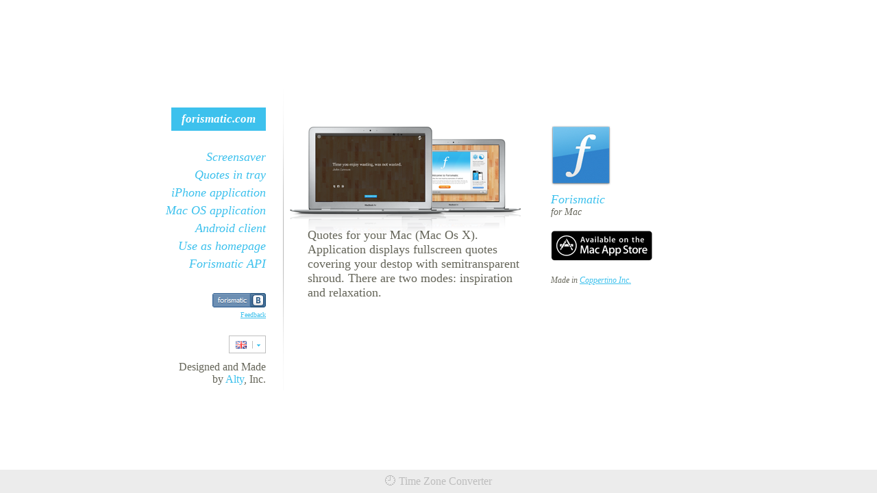

--- FILE ---
content_type: text/html; charset=UTF-8
request_url: https://forismatic.com/en/app/
body_size: 3469
content:
<!DOCTYPE html PUBLIC "-//W3C//DTD XHTML 1.0 Strict//EN" "http://www.w3.org/TR/xhtml1/DTD/xhtml1-strict.dtd">
<html xmlns="http://www.w3.org/1999/xhtml" xml:lang="en" lang="en">
<head>
<title>Quotes and expressions. The most inspiring expressions of mankind.</title>
<meta http-equiv="content-type" content="text/html; charset=utf-8" />
<meta name="Author" content="x2plastic studio | http://www.x2plastic.com" />
<meta name="Author-Corporate" content="x2plastic studio | http://www.x2plastic.com" />
<meta name="keywords" content="wisdoms, aphorisms, sayings, philosophy, philosopher, phrase, quotation, wisdom, aphorism, sayingas" />
<meta name="description" content="The most inspiring expressions of mankind. Only you can guide your destiny. Remember — the accidents is no accident ..." />
<meta http-equiv="X-UA-Compatible" content="IE=EmulateIE7" />

	<link href="/css/base.css?2.3" media="screen" rel="stylesheet" type="text/css" />
	<!--[if IE ]> 
		<link href="/css/base-iefix.css" media="screen" rel="stylesheet" type="text/css" />
	<![endif]-->
	<!--[if lte IE 6]>
		<link href="/css/menuie6.css" media="screen" rel="stylesheet" type="text/css" />
	<![endif]-->
    <script type="13716efa3263a5823e756256-text/javascript">lng = 'en/'</script>
	<script src="/scripts/base.js?1.17" type="13716efa3263a5823e756256-text/javascript"></script>
	<script src="/scripts/shortcut.js" type="13716efa3263a5823e756256-text/javascript"></script>
	
<link href="/favicon.ico" type="image/icon" rel="icon" />
<script src="/scripts/micra.js" type="13716efa3263a5823e756256-text/javascript"></script>
<script src="/scripts/en_lang.js" type="13716efa3263a5823e756256-text/javascript"></script>
<style>
	#content{
		padding-bottom: 30px;
	}
</style>
</head>
<body>

<!-- teaser -->
<!-- <a href="http://itunes.apple.com/ru/app/v-kurse/id492029058?mt=8"><div style="position: absolute; left: 0; top: 0; width: 100%; height: 29px; text-align: center; background: #159bd3; cursor: pointer;"><div style="width: 100%; height: 29px; background: transparent url('/i/teaser-iphone-know-rates/teaser.png') no-repeat scroll center;"></div></div></a> -->
<!-- teaser -->
<a href="https://timezoneconverterapp.com/" target="_blank" style="position: fixed;height:34px;width:100%;z-index:100;text-align:center;color:#BDBDBD;background-color:
   #ECECEC; line-height: 34px; display: block; text-decoration: none; left: 0;
bottom: 0; top: auto;">🕘 Time
    Zone
    Converter</a>





<div class="container_vert">
<div class="container_hor" id="hor">
	<div class="table">
		<div class="td m" id="menu1">
			<div id="menu">
				<span id="logoOut"><a href="/en/" class="whitelink" style="//display:block;width:163px"><h1 class="logo active">forismatic.com</h1></a>
</span>
				<span id="pages">
				<span id="navAct">
	<a href="javascript:void(0)" class="txt_blue link list left" onClick="if (!window.__cfRLUnblockHandlers) return false; getBack();return false;" data-cf-modified-13716efa3263a5823e756256-="">back <img src="/i/back.gif" alt=""/></a>
	<a href="javascript:void(0)" class="txt_blue link list right" onClick="if (!window.__cfRLUnblockHandlers) return false; formSubmit(2);return false;" data-cf-modified-13716efa3263a5823e756256-="">more <img src="/i/more.gif" alt="" /></a>
</span>

<span id="navDisbl">
	<span class="link list left disbld">back <img src="/i/back.gif" alt=""/></span>
	<span class="link list disbld right">more <img src="/i/more.gif" alt="" /></span>
</span>

<span id="nav1Disbl">
	<span class="link list left disbld">back <img src="/i/back.gif" alt=""/></span>
	<a href="javascript:void(0)" class="txt_blue link list right" onClick="if (!window.__cfRLUnblockHandlers) return false; formSubmit(2);return false;" data-cf-modified-13716efa3263a5823e756256-="">more <img src="/i/more.gif" alt="" /></a>
</span>

				<span id="mLinks"><a href="/en/screensaver/" class="txt_blue link" >Screensaver</a><br/>
<a href="/en/tray-client/" class="txt_blue link" >Quotes in tray</a><br/>
<a href="/en/iphone/" class="txt_blue link" >iPhone application</a><br/>
<a href="/en/app/" class="txt_blue link" >Mac OS application</a><br/>
<a href="/en/android/" class="txt_blue link" >Android client</a><br/>
<a href="/en/start/" class="txt_blue link" onclick="if (!window.__cfRLUnblockHandlers) return false; menu(this, 'en'); return false;" data-cf-modified-13716efa3263a5823e756256-="">Use as homepage</a><br/>
<a href="/en/api/" class="txt_blue link" >Forismatic API</a><br/>
</span>
				</span>
				<div id="feedback">
					<!-- <designed> <a href="http://www.x2plastic.com" class="txt_blue">x2plastic</a><br/>
					<forum> -->
					<a class="txt_blue" href="http://vkontakte.ru/forismatic"><img style="border:0;" src="/i/vkpage.png"></a><br/>
					<a class="txt_blue" href="/cdn-cgi/l/email-protection#a9c6dcddcfc6d1ccdbe9cec4c8c0c587cac6c4">Feedback</a>
					
				</div>
				<div style="position:relative">
					<div class="lang">
						<ul>
							<li><div class="z"><a class="hide" href="https://forismatic.com/en/"><img src="/i/en.gif" width="16" height="11" alt="English" title="English"/><div></div></a></div>
							<!--[if lte IE 6]>
							<a href="http://forismatic.com/en/">
							<div class="inA">
								<div class="out">
									<div class="in"><img src="/i/en.gif" width="16" height="11" alt="English"/><div></div></div>
								</div>
							</div>
							<table><tr><td>
							<![endif]-->
								<ul>
									<li><a href="https://forismatic.com/ru/"><img src="/i/ru.gif" width="16" height="11" alt="По русски" title="По русски"/></a></li>
								</ul>
							<!--[if lte IE 6]>
							</td></tr></table>
							</a>
							<![endif]-->
							</li>
						</ul>
					</div>
				</div>
			</div>
			<div class="madeIn">Designed and Made <br /> by <a href="https://alty.co/">Alty</a>, Inc.</div>
		</div>
		<div class="td" style="padding-left: 14px;" id="content">
			<div style="width:590px">
					
<div class="mainText">
	<div style="float:left;padding-left:10px">
		<img src="/i/app_macbook_air.png" width="339" height="160" border="0" style="margin:0 0 0 -27px;"><br/>
		<span id="words" style="display:inline-block;width:315px;margin-top:-15px">Quotes for your Mac (Mac Os X). Application displays fullscreen quotes covering your destop with semitransparent shroud. There are two modes: inspiration and relaxation.</span><br/><br/>
		
		<!--i style="font-size:16px">Узнайте больше на сайте приложения</i><br/>
		<a href="http://coppertino.com/forismaticapp/" class="txt_blue link otherlink"><i><b>Coppertino.com/forismaticapp/</b></i></a-->
		
		<div style="height:30px">
			<script data-cfasync="false" src="/cdn-cgi/scripts/5c5dd728/cloudflare-static/email-decode.min.js"></script><script src="https://connect.facebook.net/en_US/all.js#xfbml=1" type="13716efa3263a5823e756256-text/javascript"></script><fb:like href="http://www.facebook.com/Forismatic" layout="button_count" show_faces="true" width="120" font=""></fb:like>
		</div>
	</div>
	<div style="float:right;width:185px; line-height: 14px; margin-right: 40px;">
		<a href="http://itunes.apple.com/us/app/forismatic/id427298340?mt=12&amp;ls=1"><img src="/i/app_forismatic-com-page-logo.png" width="88" height="88" border="0" style="margin-bottom: 10px;"></a><br/>
		<a href="http://itunes.apple.com/us/app/forismatic/id427298340?mt=12&amp;ls=1" class="txt_blue link otherlink"><i>Forismatic</i></a><br/>
		<i style="font-size:14px;">for Mac</i>
		
		<a href="http://itunes.apple.com/us/app/forismatic/id427298340?mt=12&amp;ls=1" style="margin:20px 0;display:inline-block"><img src="/i/app_store-button.png" width="148" height="44" border="0"></a>
		
		<p style="font-size:12px;font-style:italic">Made in <a href="http://coppertino.com" class="txt_blue">Coppertino Inc.</p>
	</div>
	
	<span id="aut" class="author"></span> 
	<div id="share" style="display:none"> 
		<a target="_blank" id="t" href="#" title="Написать"></a> 
		<a href="#" id="vk" target="_blank" title="Поделиться ссылкой"></a> 
		<a href="#" id="f" target="_blank" title="Поделиться ссылкой"></a> 
	</div> 
	<input type="hidden" id='t' name="t" value=""/> 
	
</div>				</div>
			</div>
		</div>
	</div>
</div>
<script type="13716efa3263a5823e756256-text/javascript">

  var _gaq = _gaq || [];
  _gaq.push(['_setAccount', 'UA-6892468-5']);
  //_gaq.push(['_setDomainName', '.forismatic.com']);
  _gaq.push(['_trackPageview']);

  (function() {
    var ga = document.createElement('script'); ga.type = 'text/javascript'; ga.async = true;
    ga.src = ('https:' == document.location.protocol ? 'https://ssl' : 'http://www') + '.google-analytics.com/ga.js';
    var s = document.getElementsByTagName('script')[0]; s.parentNode.insertBefore(ga, s);
  })();

</script>

<a href="http://tinkerbell.dp.ua/" style="display: none;">Детские прически в днепропетровске. Плетение косичек, плетение афрокосичек, плетение колосков и французских косичек для девочек в Днепропетровске.</a>

<style>
.external-link{
	position: fixed;
	left: -9999px; 
	top: -9999px; 
	overflow: hidden; 
	text-indent: -9999px;
}
</style>

<a href="http://modnoemesto.com.ua" class="external-link"><b>Прически</b></a>
<a href="http://modnoemesto.com.ua" class="external-link"><b>Стрижки</b></a>
<a href="http://modnoemesto.com.ua" class="external-link"><b>Маникюр,Педикюр</b></a>

<a href="http://modnoemesto.com.ua/dnepropetrovsk/pricheski" class="external-link"><b>Свадебные прически. Вечерние прически. Детские прически</b></a>
<a href="http://modnoemesto.com.ua/dnepropetrovsk/pricheski" class="external-link"><b>Плетения. Стрижки</b></a>

<a href="http://modnoemesto.com.ua/dnepropetrovsk/vizaj-i-makiyaj" class="external-link"><b>Макияж на дому</b></a>
<a href="http://modnoemesto.com.ua/dnepropetrovsk/manikyur-i-pedikyur" class="external-link"><b>Маникюр, Педикюр</b></a>

<a href="http://modnoemesto.com.ua/idei" class="external-link"><b>Прически фото</b></a>
<a href="http://modnoemesto.com.ua/idei" class="external-link"><b>Макияж фото</b></a>

<script src="/cdn-cgi/scripts/7d0fa10a/cloudflare-static/rocket-loader.min.js" data-cf-settings="13716efa3263a5823e756256-|49" defer></script><script defer src="https://static.cloudflareinsights.com/beacon.min.js/vcd15cbe7772f49c399c6a5babf22c1241717689176015" integrity="sha512-ZpsOmlRQV6y907TI0dKBHq9Md29nnaEIPlkf84rnaERnq6zvWvPUqr2ft8M1aS28oN72PdrCzSjY4U6VaAw1EQ==" data-cf-beacon='{"version":"2024.11.0","token":"aea67d31408141b8ad38423a970e8434","r":1,"server_timing":{"name":{"cfCacheStatus":true,"cfEdge":true,"cfExtPri":true,"cfL4":true,"cfOrigin":true,"cfSpeedBrain":true},"location_startswith":null}}' crossorigin="anonymous"></script>
</body>
</html>


--- FILE ---
content_type: text/css
request_url: https://forismatic.com/css/base.css?2.3
body_size: 1520
content:
*{
	margin: 0; 
	padding: 0;
}

html, body{
	width: 100%;
	height: 100%;
	background-color: #FFFFFF;
	color: #656559;
	font-family: Georgia, "Times New Roman", serif;
}

body{
	display: table;
}

.container_vert{
	display: table-cell;
    vertical-align: middle;
	height:100%
}

.container_hor{
	width: 910px;
	margin: 0 auto;
}

.inactive{
	background-color: #656559;
	padding: 7px 15px;
}

.menu{
	float: left;
	width: 100%;
	font-size: 10px;
	color: #bfbfbf;
}
.menu p{
	float: left;
	margin-right: 20px;
}


.bg_blue{
	background-color: #3DC1ED;
}

.bg_blue_loading{
	background-color: #3DC1ED;
	background-image: url("/i/progress_bgr.gif");
}

.txt_blue{
	color: #3DC1ED;
}

.txt_blue:visited{
	color: #3DC1ED;
}

.arrow{
	font-size: 26px;
}

.phrase{
	float: left;
	width: 100%;
	font-size: 36px;
	margin-bottom: 30px;
	line-height: 36px;
}

.line
{
	background: url(/i/vert_grad.png) no-repeat;
	width:1px;
	height:460px;
}
.link
{
	text-decoration:none;
	line-height:26px;
}
.sp,.link
{
	font-size:18px;
	font-style:italic;
}

.title
{
	font-size:24px;
	margin: 0 0 5px 0;
}

.text
{
	font-size:12px;
	margin: 0 0 13px 0;
}

ul
{
	margin-left:16px
}

ul li
{
	font-size:12px;
}

div.table{
	width:100%;
	height:100%;
}


/* не для IE */
div.table[class]{
display: table
}

div.td[class]{
	float:none;
	display:table-cell
}

div.td{
	height:100%;
	float:left;
	vertical-align:middle;
}

.m{
	vertical-align:middle;
	width:240px;
	background: url(/i/vert_grad.png) 228px no-repeat;
	height:460px !important
}

.td div span{
	font-size:18px;
}

.q{
	padding-left:40px;
	font-size:11px !important;
}

.mainText{
	font-size:19px
}
.read_link{
	margin-top:25px;
	float: left;
	font-style:italic;
	color: #FFFFFF;
	padding: 3px 10px 4px 10px;
	text-decoration: none;
}
.author{
	clear:both;
	font-style:italic;
	padding-left:1px;
	font-size:18px;
	margin:16px 13px 0 0 !important;
	display:block;
	float:left;
}
.logo{
	float: right;
	font-weight: bold;
	font-style:italic;
	font-size: 17px;
	color: #FFFFFF;
	margin-bottom: 25px;
	clear: both;
	margin-left: 20px;
}

.active{
	cursor: pointer;
	background-color: #3DC1ED;
	padding: 7px 15px;
}

.otherlink
{
	line-height:19px !important
}

.quote{
	display:block;
	font-size:30px !important;
}

.list{
	display:block;
	font-size:24px;
	margin-top:-17px

}

.shotcut{
	clear:both;
	height:20px;
	width:202px;
	color:#A39D9D;
	font-size:10px;
	font-style:italic;
}

.homepage{
	position:absolute;
	top:40%;
	width:100%
}

.tomain{
	position:absolute;
	top:-48px;
	width:165px;
}

ol{
	margin-left:25px
}

ol li{
	margin-bottom:20px
}

.url{
	background:#EEEEED
}

.whitelink{
	color:#fff;
	text-decoration:none
}

.alink:link{
	color:#A39D9D;
	
}
.alink:visited{
	color:#A39D9D;
	
}
.alink:hover{
	color:#A39D9D;
	
}

.progress{
	text-align:center;
	width:380px
}

.left, .right{
	float:right;
	padding-right:22px;
	position:relative;
	outline:none;

}

.right img, .left img {
	position:absolute;
	top:5px;
	right:0;
}

.left{
	float:left;
	padding-left:38px;
}

.disbld{
	font-size:24px !important;
	color:#CACAC6
}
#feedback{
	margin-top:30px;
	font-size:10px;
	line-height:14px
}

#menu{
	width:203px;
	text-align:right
}
.codeblock{
	background:#F2F5F5;
	color:#9B9C96;
	padding:7px 10px;
}

img {border:0}
ul li {list-style:none}

.lang {
position:relative;
z-index:100;
left:149px;
top:23px;

}

.lang ul li div a {
	display:block;
	text-decoration:none;
	position:relative;
	color:#039DDE;
	line-height:1em;
	overflow:hidden;
	padding:0 10px 0px 0;
	
	
	
}

.lang ul li div.z {
	position:relative;
	z-index:10;
	background:#fff;
	height:10px;
	padding:4px 7px 10px 9px;
	
}
.lang ul li div.z div {
	background:#BFBFBF;
	width:1px;
	height:11px;
	position:absolute;
	top:3px;
	right:11px;
}

.lang ul li:hover div.z {
	height:10px;
}

.lang ul {
	padding:0;
	margin:0;
	list-style: none;
}

.lang ul li {
	float:left;
	position:relative;
	border:1px solid #fff;

}

.lang ul li ul {
	display:none;
	background:#fff
}

.lang ul li a.hide {
	background:url(/i/down.gif) right 8px no-repeat;
	padding-right:10px;
	color:#8D8D85;
	line-height:12px;
	
}

.lang ul li a.hide img {
	margin-right:10px;
	margin-top:3px;
	
}

.lang ul li:hover ul {
	z-index:5;
	display:block;
	position:absolute;
	top:22px;
	left:0;
	border:1px solid #BFBFBF;
	margin-left:-1px;
	padding: 2px 8px 3px 9px
}

.lang ul li {
	border:1px solid #BFBFBF;
}

.lang ul li:hover ul li {
	border:none;
	background:#fff;
	width:16px;
}

.lang ul li:hover ul li a {
	display:block;
	font-size:11px;
	padding:0;
	padding-top:3px;
}

.api_li li {list-style: disc outside !important}


p.made-by{
	color: #adada8;
	font-size: 10px;
	font-style: italic;
	margin-top: 15px;
}

p.made-by a{
	text-decoration: underline;
	color: #adada8;
}

p.made-by a:hover{
	color: #adada8;
}

p.made-by a:visited{
	color: #adada8;
}


/* support */
.support {
	position:relative;
	margin:22px 0 41px 0
}

.support .wm {
	padding:17px 29px 19px 24px;
	background:#FFFEDF;
	width:84px;
	//padding-bottom:22px
}
.support .wm div {
	color:#77a5cb;
	font-size:11px;
	font-family:Arial;
	line-height:13px;
	padding-left:5px
}

.support div.im {
	position:absolute;
	top:0;
	left:154px;
	background:#F6F4F4;
	height:93px;
	padding:15px 15px 8px 25px;
	//cursor:pointer
}

.sup_li {
	margin-top:13px;
	font-style:italic;
	color:#A9A99E;
}

ul.sup_li li {
	list-style: disc outside !important; 
	font-size:14px !important;
	line-height:16px
}

#navAct, #navDisbl, #nav1Disbl {
	display:none;
	height:92px;
	//height:22px;
	//width:202px;
}


div#share>a, a.noscr{
	float:left;
	display:block;
	background:url(/i/icons.png) no-repeat;
	width:20px;
	height:20px;
	margin-top:20px;
	outline:none
}

a#t {
	background-position:0 -1px !important;
}
a#t:hover {
	background-position:0 -21px !important
}
a#vk {
	background-position:1px -41px !important;
	margin:16px 6px 0 0
}
a#vk:hover {
	background-position:1px -61px !important
}
a#f {
	background-position:1px -81px !important;
}
a#f:hover {
	background-position:1px -101px !important
}
.madeIn{
	text-align: right;
	margin-top: 60px;
	width: 203px;
}
.madeIn a{
	color: #3DC1ED;
	text-decoration: none;
}
.madeIn a:hover{
	text-decoration: underline;
}

--- FILE ---
content_type: application/javascript
request_url: https://forismatic.com/scripts/micra.js
body_size: -22
content:
function e(id){return document.getElementById(id)}
function s(id)
{
	if( document.getElementById(id) )
	{
		return document.getElementById(id).style;
	}
}


function ajax(url, params, callback)
{
	AJAXCallback = callback;
	AJAXRequest=initXMLHTTPRequest();
	if (AJAXRequest)
	{
		AJAXRequest.onreadystatechange=onReadyState;
		AJAXRequest.open("POST",url,true);
		AJAXRequest.setRequestHeader("Content-Type", "application/x-www-form-urlencoded");
		AJAXRequest.send(params);
	}
}

function initXMLHTTPRequest()
{
	var xRequest=null;
	if (window.XMLHttpRequest)
	{
		xRequest=new XMLHttpRequest();
	} else if (window.ActiveXObject)
	{
		xRequest=new ActiveXObject("Microsoft.XMLHTTP");
	}
	return xRequest;
}

function onReadyState()
{
	var ready=AJAXRequest.readyState;
	
	if (ready==4)
	{
		AJAXCallback(AJAXRequest.responseText);
	}
	else
	{
		return 0;
	}
}





--- FILE ---
content_type: application/javascript
request_url: https://forismatic.com/scripts/base.js?1.17
body_size: 2305
content:
// Объявляем переменные 
var count = 0;
var quoteArr = new Array();
var authorArr = new Array();
var timeArr = new Array();
var qurlArr = new Array();
var mainURL = window.location.href;
var el;
var d = new Date();
var wait;


// Проверка если вызывают страницу цитаты
if (mainURL.match('#'))
{
	var qurl=mainURL.replace("#", "");
	location.href=qurl;
}

// Если язык неопределен
if (!lang)
{
	var lang = '';
}

var shotcuts = '<a href="javascript:void(0)" class="txt_blue link list left" onClick="getBack();return false;">'+lang.back+'</a><a href="javascript:void(0)" class="txt_blue link list right" onClick="formSubmit(2);return false;">'+lang.next+'</a>';
var shortcutdisbl = '<span class="link list left disbld">'+lang.back+'</span><span class="link list disbld right">'+lang.next+'</span>';
var firstshortcutdisbl = '<span class="link list left disbld">'+lang.back+'</span><a href="javascript:void(0)" class="txt_blue link list right" onClick="formSubmit(2);return false;">'+lang.next+'</a>';

// Определение браузера
function getBrowser()
{
	var ua = navigator.userAgent.toLowerCase();
	
	isIE = (ua.indexOf("msie") != -1 && ua.indexOf("opera") == -1);
	// Opera
	isOpera = (ua.indexOf("opera") != -1);
	// Gecko = Mozilla + Firefox + Netscape
	isGecko = (ua.indexOf("gecko") != -1);
	// Safari, используется в MAC OS
	isSafari = (ua.indexOf("safari") != -1);
	
	if(isIE == true)
	{
		return 'ie';
	}
	if(isOpera == true)
	{
		return 'o';
	}
	if(isSafari== true)
	{
		return 's';
	}
	if(isGecko== true)
	{
		return 'ff';
	}

}
// Функция обработки события и получения цитат клиентская сторона
function formSubmit()
{
	var t = e('t').value;
	var now = new Date();
	wait = now.getTime();
	var key = wait - t;
	request = 'method=getQuote&format=json&param=ms&lang='+lang.langV;
	ajax('/api/1.0/', request, formSubmitResult);
	count++;
	s('mainLink').display = 'none';
	s('aut').display = 'none';
	s('share').display = 'none';
	preloader(e('words'));
	s('mLinks').display = 'none';
	s('navAct').display = 'none';
	s('navDisbl').display = 'block';
	s('nav1Disbl').display = 'none';
	init(1);
}

// Для homepage
function getQuote()
{
	request = 'method=getQuote&format=json&lang='+lang.langV;
	ajax('/api/1.0/', request, result);
}

// Ответ для homepage
function result(result)
{

	eval('Rez='+result);
	e('words').innerHTML = Rez.quoteText;

	var quoteLink;
	Rez.quoteLink = Rez.quoteLink.replace(/http:\/\/(ru|en).forismatic.com\//ig, '').replace('/', '');
	var twitterText = Rez.quoteText;
	var gAuthor;

	if ( Rez.quoteAuthor )
	{
		gAuthor = ' '+trim(Rez.quoteAuthor);
		e('aut').innerHTML = Rez.quoteAuthor;
		e('aut').href='http://'+lang.langV+'.wikipedia.org/wiki/'+Rez.quoteAuthor;
		s('aut').display="inline";
	}
	else e('aut').parentNode.style.display="none";

	quoteLink = 'http://'+lang.langV+'.forismatic.com/'+Rez.quoteLink+'/';
	twitterText = Rez.quoteText;
	var twitterStandart = ' '+quoteLink+' @forismatic';

	if (twitterText.length>100)
	{
		twitterText = encodeURIComponent(twitterText.substr(0, (140-twitterStandart.length-3))+'...');
	}

	e('t').href = 'http://twitter.com/home?status='+twitterText+' '+quoteLink+' @forismatic';
	e('f').href = 'http://www.facebook.com/sharer.php?u='+quoteLink;
	e('vk').href = 'http://vkontakte.ru/share.php?url='+quoteLink+'&title='+encodeURIComponent(Rez.quoteText+gAuthor)+'&description='+encodeURIComponent(Rez.quoteText+gAuthor);
	

	// запрос на homepage
	request = 'quote='+Rez.quoteText+'&author='+Rez.quoteAuthor+'&url=http://'+lang.langV+'.wikipedia.org/wiki/'+Rez.quoteAuthor+'&qurl='+Rez.quoteLink;
	ajax('/homepage/', request, temp);
}

// Темповая функция
function temp ()
{
	return;
}

// Функция стандартных преобразований для вывода цитаты
function blockManipulate (val,text,author,ctime,url)
{
	var quoteCount;
	
	var quoteLink;
	var twitterText;
	var tmpUrl;
	var tmpText;
	var gAuthor = '';
	
	e('words').className = 'quote';
	e('logoOut').innerHTML = '<a href="/'+lng+'" class="whitelink"><h1 class="logo active">forismatic.com</h1></a>';
	s('mLinks').display = 'none';
	s('navAct').display = 'block';
	s('navDisbl').display = 'none';
	s('nav1Disbl').display = 'none';

	// Если уменьшаем счетчик
	if(val == 0)
	{
		quoteCount = count-1;
		tmpUrl = qurlArr[quoteCount];
		tmpText = quoteArr[quoteCount];

		s('aut').display = 'block';
		e('words').innerHTML = quoteArr[quoteCount];
		if(authorArr[quoteCount])
		{
			gAuthor = ' '+trim(authorArr[count]);
			e('aut').innerHTML = '<a href="http://'+lang.langV+'.wikipedia.org/wiki/'+authorArr[quoteCount]+'" class="alink" target="_blank">'+authorArr[quoteCount]+'</a>';
			s('aut').display = 'block';
		}
		else s('aut').display = 'none';

		e('t').value= timeArr[quoteCount];
		s('navAct').display = 'block';
		s('navDisbl').display = 'none';
		s('nav1Disbl').display = 'none';
		// Меняем общий урл
		window.location.href=mainURL+'#'+qurlArr[quoteCount]+'/';
	}
	else
	{
		tmpUrl = url;
		tmpText = text;
		
		s('aut').display = 'block';
		if(getBrowser()== 'ie')
		{
			s('words').margin = '24px 0 0 0';
		}
		e('words').innerHTML = text;

		if(author)
		{
			gAuthor = ' '+trim(author);
			e('aut').innerHTML = '<a href="http://'+lang.langV+'.wikipedia.org/wiki/'+author+'" class="alink" target="_blank">'+author+'</a>';
			s('aut').display = 'block';
		}
		else s('aut').display = 'none';
		
		e('t').value= ctime;
		s('navAct').display = 'block';
	}

	// Шаринг
	quoteLink = 'http://'+lang.langV+'.forismatic.com/'+tmpUrl+'/';
	twitterText = tmpText;
	var twitterStandart = ' '+quoteLink+' @forismatic';

	if (twitterText.length>100)
	{
		twitterText = encodeURIComponent(twitterText.substr(0, (140-twitterStandart.length-3))+'...');
	}

	s('share').display = 'block';
	e('t').href = 'http://twitter.com/home?status='+twitterText+' '+quoteLink+' @forismatic';
	e('f').href = 'http://www.facebook.com/sharer.php?u='+quoteLink;
	e('vk').href = 'http://vkontakte.ru/share.php?url='+quoteLink+'&title='+encodeURIComponent(tmpText+gAuthor)+'&description='+encodeURIComponent(tmpText+gAuthor);

	
}

// Функция переходов по массиву назад
function getBack ()
{
	// Если есть предыдущая цитата в массиве тогда выводим ее
	if(quoteArr[count-1])
	{
		blockManipulate(0);
		count--;

		// Если самая первая цитата отключаем хоткеи
		if (count == '1')
		{
			init(999);
			s('navAct').display = 'none';
			s('navDisbl').display = 'none';
			s('nav1Disbl').display = 'block';
			
		}
		_gaq.push(['_trackPageview', "/api/web-site-main/get-quote/"]);
	}
	
}


// обработка ответов сервера для форм сабмит
function formSubmitResult(result)
{
	eval('Rez='+result);
	Rez.quoteLink =  Rez.quoteLink.replace(/http:\/\/forismatic.com\/(ru|en)\//ig, '').replace('/', '');
	quoteArr[count] = Rez.quoteText;
	authorArr[count] = Rez.quoteAuthor;
	timeArr[count] = wait;
	qurlArr[count] = Rez.quoteLink;
	
	blockManipulate(1,Rez.quoteText,Rez.quoteAuthor,wait,Rez.quoteLink);
	init();
	if(count==1)
	{
		s('navAct').display = 'none';
		s('navDisbl').display = 'none';
		s('nav1Disbl').display = 'block';
	}

	
	// Меняем общий урл
	window.location.href=mainURL+'#'+Rez.quoteLink+'/';
	_gaq.push(['_trackPageview', "/api/web-site-main/get-quote/"]);
}

// Функция работы с меню
function menu (x, lang)
{
	
	// Если браузер ие
	if(getBrowser()== 'ie')
	{	
		x.style.behavior='url(#default#homepage)';
		x.setHomePage('http://forismatic.com/'+lang+'homepage/');
		return false;
	}
	else
	{
		location.href='/'+lang+'/start/';
	}
	
	
}

// Функция показывающая прогрес аякса
function preloader (x)
{
	x.innerHTML = '<div class="progress"><img src="/i/progress.gif" width="26" width="26"></div>';
}

// Убирает пробельные символы слева
function ltrim (z) {
	var ptrn = /\s*((\S+\s*)*)/;
	return z.replace(ptrn, "$1");
}
// Убирает пробельные символы справа
function rtrim (z) {
	var ptrn = /((\s*\S+)*)\s*/;
	return z.replace(ptrn, "$1");
}
// Убирает пробельные символы с обоих концов
function trim (z) {
	return ltrim(rtrim(z));
}

--- FILE ---
content_type: application/javascript
request_url: https://forismatic.com/scripts/en_lang.js
body_size: -407
content:
var lang = {
	langV:'en'
}
